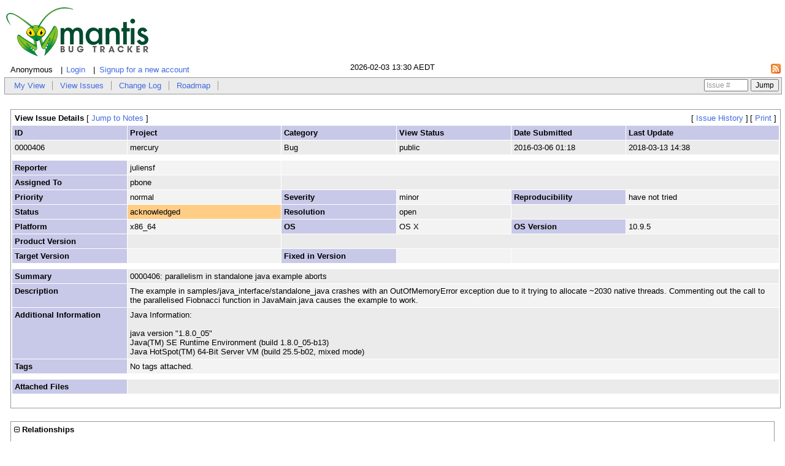

--- FILE ---
content_type: text/html; charset=UTF-8
request_url: https://bugs.mercurylang.org/view.php?id=406&nbn=1
body_size: 3104
content:
<!DOCTYPE html>
<html>
<head>
	<meta http-equiv="Content-type" content="text/html; charset=utf-8" />
	<title>0000406: parallelism in standalone java example aborts - Mercury Bugs</title>
	<link rel="stylesheet" type="text/css" href="https://bugs.mercurylang.org/css/default.css" />
	<link rel="stylesheet" type="text/css" href="https://bugs.mercurylang.org/css/jquery-ui-1.11.4.min.css" />
	<link rel="stylesheet" type="text/css" href="https://bugs.mercurylang.org/css/common_config.php" />
	<link rel="stylesheet" type="text/css" href="https://bugs.mercurylang.org/css/status_config.php" />
	<link rel="shortcut icon" href="/images/favicon.ico" type="image/x-icon" />
	<link rel="search" type="application/opensearchdescription+xml" title="Mercury Bugs: full-text search" href="https://bugs.mercurylang.org/browser_search_plugin.php?type=text"/>
	<link rel="search" type="application/opensearchdescription+xml" title="Mercury Bugs: search by Issue Id" href="https://bugs.mercurylang.org/browser_search_plugin.php?type=id"/>
	<script type="text/javascript" src="/javascript_config.php"></script>
	<script type="text/javascript" src="/javascript_translations.php"></script>
	<script type="text/javascript" src="/js/jquery-1.12.4.min.js"></script>
	<script type="text/javascript" src="/js/jquery-ui-1.11.4.min.js"></script>
	<script type="text/javascript" src="/js/common.js"></script>
</head>
<body>
<div id="mantis">
<div id="banner"><a id="logo-link" href="my_view_page.php"><img id="logo-image" alt="Mercury Bugs" src="/images/mantis_logo.png" /></a></div><div class="info-bar">
<div id="login-info">
	<span id="logged-anon-label">Anonymous</span>
	<span id="login-link"><a href="/login_page.php?return=%2Fview.php%3Fid%3D406%26nbn%3D1">Login</a></span>
	<span id="signup-link"><a href="/signup_page.php">Signup for a new account</a></span>
</div>
<div id="rss-feed">
	<a href="https://bugs.mercurylang.org/issues_rss.php?">
	<img src="/images/rss.png" alt="RSS" title="RSS" />
	</a>
</div>
<div id="current-time">2026-02-03 13:30 AEDT</div></div>

<div class="main-menu">
<ul id="menu-items">
	<li><a href="/my_view_page.php">My View</a></li>
	<li><a href="/view_all_bug_page.php">View Issues</a></li>
	<li><a href="/changelog_page.php">Change Log</a></li>
	<li><a href="/roadmap_page.php">Roadmap</a></li>
</ul>
<div id="bug-jump" ><form method="post" class="bug-jump-form" action="/jump_to_bug.php"><fieldset class="bug-jump"><input type="hidden" name="bug_label" value="Issue #" /><input type="text" name="bug_id" size="8" />&#160;<input type="submit" value="Jump" />&#160;</fieldset></form></div>
</div>
<div id="content">
<br /><div id="view-issue-details" class="table-container"><table><thead><tr class="bug-nav"><td class="form-title" colspan="4">View Issue Details&#160;<span class="small"><span class="bracket-link bracket-link-jump-to-bugnotes">[&#160;<a class="jump-to-bugnotes" href="#bugnotes">Jump to Notes</a>&#160;]</span> </span></td><td class="right alternate-views-links" colspan="2"><span class="small"><span class="bracket-link bracket-link-bug-history">[&#160;<a class="bug-history" href="view.php?id=406&amp;history=1#history">Issue History</a>&#160;]</span> </span><span class="small"><span class="bracket-link bracket-link-print">[&#160;<a class="print" href="print_bug_page.php?bug_id=406">Print</a>&#160;]</span> </span></td></tr></thead><tfoot><tr class="details-footer"><td colspan="6"><table><tr class="details-buttons"><td></td><td></td><td></td><td></td><td></td><td></td><td></td><td></td></tr></table></td></tr></tfoot><tbody><tr class="bug-header"><th class="bug-id category" width="15%">ID</th><th class="bug-project category" width="20%">Project</th><th class="bug-category category" width="15%">Category</th><th class="bug-view-status category" width="15%">View Status</th><th class="bug-date-submitted category" width="15%">Date Submitted</th><th class="bug-last-modified category" width="20%">Last Update</th></tr><tr class="bug-header-data"><td class="bug-id">0000406</td><td class="bug-project">mercury</td><td class="bug-category">Bug</td><td class="bug-view-status">public</td><td class="bug-date-submitted">2016-03-06 01:18</td><td class="bug-last-modified">2018-03-13 14:38</td></tr><tr class="spacer"><td colspan="6"></td></tr><tr class="hidden"></tr><tr><th class="bug-reporter category">Reporter</th><td class="bug-reporter">juliensf</td><td colspan="4">&#160;</td></tr><tr><th class="bug-assigned-to category">Assigned To</th><td class="bug-assigned-to">pbone</td><td colspan="4">&#160;</td></tr><tr><th class="bug-priority category">Priority</th><td class="bug-priority">normal</td><th class="bug-severity category">Severity</th><td class="bug-severity">minor</td><th class="bug-reproducibility category">Reproducibility</th><td class="bug-reproducibility">have not tried</td></tr><tr><th class="bug-status category">Status</th><td class="bug-status status-30-color">acknowledged</td><th class="bug-resolution category">Resolution</th><td class="bug-resolution">open</td><td colspan="2">&#160;</td></tr><tr><th class="bug-platform category">Platform</th><td class="bug-platform">x86_64</td><th class="bug-os category">OS</th><td class="bug-os">OS X</td><th class="bug-os-version category">OS Version</th><td class="bug-os-version">10.9.5</td></tr><tr><th class="bug-product-version category">Product Version</th><td class="bug-product-version"></td><td colspan="4">&#160;</td></tr><tr><th class="bug-target-version category">Target Version</th><td class="bug-target-version"></td><th class="bug-fixed-in-version category">Fixed in Version</th><td class="bug-fixed-in-version"></td><td colspan="2">&#160;</td></tr><tr class="spacer"><td colspan="6"></td></tr><tr class="hidden"></tr><tr><th class="bug-summary category">Summary</th><td class="bug-summary" colspan="5">0000406: parallelism in standalone java example aborts</td></tr><tr><th class="bug-description category">Description</th><td class="bug-description" colspan="5">The example in samples/java_interface/standalone_java crashes with an OutOfMemoryError exception due to it trying to allocate ~2030 native threads.  Commenting out the call to the parallelised Fiobnacci function in JavaMain.java causes the example to work.</td></tr><tr><th class="bug-additional-information category">Additional Information</th><td class="bug-additional-information" colspan="5">Java Information:<br />
<br />
java version &quot;1.8.0_05&quot;<br />
Java(TM) SE Runtime Environment (build 1.8.0_05-b13)<br />
Java HotSpot(TM) 64-Bit Server VM (build 25.5-b02, mixed mode)</td></tr><tr><th class="bug-tags category">Tags</th><td class="bug-tags" colspan="5">No tags attached.</td></tr><tr class="spacer"><td colspan="6"></td></tr><tr class="hidden"></tr><tr id="attachments"><th class="bug-attachments category">Attached Files</th><td class="bug-attachments" colspan="5">
<ul>
</ul></td></tr></tbody></table></div><br/>


<div id="relationships_open" class=" collapse-open"><table class="width100" cellspacing="1">
<tr class="row-2">
	<td width="15%" class="form-title" colspan="2"><a id="relationships_open_link" class="collapse-link"><img src="images/minus.png" alt="-" /></a>Relationships	</td>
</tr>
<tr>
	<td colspan="2"></td>
</tr>
</table>

</div>
<div id="relationships_closed" class="collapse-section-closed collapse-closed"><table class="width100" cellspacing="1">
<tr>
	<td class="form-title"><a id="relationships_closed_link" class="collapse-link"><img src="images/plus.png" alt="+" /></a>Relationships	</td>
</tr>
</table>

</div>
<a id="bugnotes"></a><br />


<div id="bugnotes_open" class=" collapse-open"><table class="bugnotes width100" cellspacing="1">
<tr>
	<td class="form-title" colspan="2"><a id="bugnotes_open_link" class="collapse-link"><img src="images/minus.png" alt="-" /></a>Notes	</td>
</tr>
<tr class="bugnote bugnote-public" id="c979">
		<td class="bugnote-meta">
				<p class="compact"><span class="small bugnote-permalink"><a rel="bookmark" href="view.php?id=406#c979" title="Direct link to note">~0000979</a></span></p>

		<p class="compact">
		<span class="bugnote-reporter">
		<a class="user" href="https://bugs.mercurylang.org/view_user_page.php?id=37">pbone</a>		<span class="small access-level">(administrator)</span>
		</span>

				</p>
		<p class="compact"><span class="small bugnote-date-submitted">2018-03-13 14:38</span></p>
				<div class="small bugnote-buttons">
				</div>
	</td>
	<td class="bugnote-note">
		Unassigned things from me.	</td>
</tr>
<tr class="spacer">
	<td colspan="2"></td>
</tr>
</table>
</div>
<div id="bugnotes_closed" class="collapse-section-closed collapse-closed">
<table class="width100" cellspacing="1">
<tr>
	<td class="form-title" colspan="2"><a id="bugnotes_closed_link" class="collapse-link"><img src="images/plus.png" alt="+" /></a>Notes	</td>
</tr>
</table>
</div>
<a id="history"></a><br />


<div id="history_open" class="table-container collapse-open"><table>
	<thead>
		<tr>
			<td class="form-title" colspan="4"><a id="history_open_link" class="collapse-link"><img src="images/minus.png" alt="-" /></a>Issue History			</td>
		</tr>

		<tr class="row-category-history">
			<th class="small-caption">
				Date Modified			</th>
			<th class="small-caption">
				Username			</th>
			<th class="small-caption">
				Field			</th>
			<th class="small-caption">
				Change			</th>
		</tr>
	</thead>

	<tbody>
		<tr>
			<td class="small-caption">
				2016-03-06 01:18			</td>
			<td class="small-caption">
				<a class="user" href="https://bugs.mercurylang.org/view_user_page.php?id=3">juliensf</a>			</td>
			<td class="small-caption">
				New Issue			</td>
			<td class="small-caption">
							</td>
		</tr>
		<tr>
			<td class="small-caption">
				2016-04-12 15:29			</td>
			<td class="small-caption">
				<a class="user" href="https://bugs.mercurylang.org/view_user_page.php?id=37">pbone</a>			</td>
			<td class="small-caption">
				Assigned To			</td>
			<td class="small-caption">
				 =&gt; pbone			</td>
		</tr>
		<tr>
			<td class="small-caption">
				2016-04-12 15:29			</td>
			<td class="small-caption">
				<a class="user" href="https://bugs.mercurylang.org/view_user_page.php?id=37">pbone</a>			</td>
			<td class="small-caption">
				Status			</td>
			<td class="small-caption">
				new =&gt; assigned			</td>
		</tr>
		<tr>
			<td class="small-caption">
				2018-03-13 14:38			</td>
			<td class="small-caption">
				<a class="user" href="https://bugs.mercurylang.org/view_user_page.php?id=37">pbone</a>			</td>
			<td class="small-caption">
				Status			</td>
			<td class="small-caption">
				assigned =&gt; acknowledged			</td>
		</tr>
		<tr>
			<td class="small-caption">
				2018-03-13 14:38			</td>
			<td class="small-caption">
				<a class="user" href="https://bugs.mercurylang.org/view_user_page.php?id=37">pbone</a>			</td>
			<td class="small-caption">
				Note Added: 0000979			</td>
			<td class="small-caption">
							</td>
		</tr>
	</tbody>
</table>
</div>
<div id="history_closed" class="collapse-section-closed collapse-closed"><table class="width100" cellspacing="0">
<tr>
	<td class="form-title" colspan="4"><a id="history_closed_link" class="collapse-link"><img src="images/plus.png" alt="+" /></a>Issue History	</td>
</tr>
</table>

</div></div>
<div id="footer">
<hr />
	<div id="powered-by-mantisbt-logo">
		<a href="http://www.mantisbt.org"
			title="Mantis Bug Tracker: a free and open source web based bug tracking system.">
			<img src="/images/mantis_logo.png" width="102" height="35"
				alt="Powered by Mantis Bug Tracker: a free and open source web based bug tracking system." />
			</a>
	</div>
<address id="mantisbt-copyright">
<address id="version">Powered by <a href="http://www.mantisbt.org" title="bug tracking software">MantisBT </a></address>
Copyright &copy; 2000 - 2026 MantisBT Team</address>
	<address id="webmaster-contact-information">Contact <a href="mailto:admin@mercurylang.org" title="Contact the webmaster via e-mail.">administrator</a> for assistance</address>
</div>
</div>
</body>
</html>


--- FILE ---
content_type: text/css
request_url: https://bugs.mercurylang.org/css/default.css
body_size: 5623
content:
body {
	background-color: #ffffff;
	color: #000000;
	font-family: Verdana, Arial, Helvetica, sans-serif;
	font-size: 10pt;
	margin: 6px 4px;
}

p				{ font-family: Verdana, Arial, Helvetica, sans-serif; }
p.compact		{ margin: 0;}

pre				{ margin-top: 0px; margin-bottom: 0px; }

a					{ color: royalblue; }
a:active 			{}
a:link    			{ text-decoration: none; }
a:hover 			{ color: red; }
a:visited 			{}
a.resolved			{ text-decoration: line-through; }
a > img				{ border: none; }

form				{ display: inline; }

input				{}
input.button		{}
input.button-small	{ font-size: 1em; }

textarea			{}
select				{}

span				{ font-family: Verdana, Arial, Helvetica, sans-serif; font-size: 10pt; }
span.print			{ font-size: 8pt; }
span.required 		{ font-size: 8pt; color: red; }
span.small 			{ font-size: 8pt; font-weight: normal; }
span.pagetitle		{ font-size: 12pt; font-weight: bold; text-align: center }
span.bracket-link	{ white-space: nowrap; }

table				{ border: none; }
table td, table th	{ border: none; border-spacing: 0px; }
table.hide			{ width: 100%; border: solid 0px #ffffff; }
table.width100		{ width: 100%; border: solid 1px #999; }
table.width90		{ width: 90%;  margin-left: 5%; margin-right: 5%; border: solid 1px #999; }
table.width75		{ width: 74%;  margin-left: 13%; margin-right: 13%; border: solid 1px #999; }
table.width60		{ width: 60%;  margin-left: 20%; margin-right: 20%; border: solid 1px #999; }
table.width50		{ width: 50%;  margin-left: 25%; margin-right: 25%; border: solid 1px #999; }

td,th 				{ font-family: Verdana, Arial, Helvetica, sans-serif; font-size: 10pt; padding: 4px; text-align: left; }
td.center			{ text-align: center; }
td.left				{ text-align: left; }
td.right			{ text-align: right; }
td.category, th.category		{ background-color: #c8c8e8; color: #000000; font-weight: bold; vertical-align : top; }
td.category2, th.category2		{ background-color: #c8c8e8; color: #000000; vertical-align : top; }
td.overdue			{ background-color: #ff0000; color: #000000; font-weight: bold; }
td.sticky-header 	{ background-color: #999999; }
td.width30, th.width30			{ width: 30%; }
td.col-1			{ background-color: #ebebeb; color: #000000; }
td.col-2			{ background-color: #f3f3f3; color: #000000; }
td.form-title		{ background-color: #ffffff; color: #000000; font-weight: bold; text-align: left; }
td.form-title-caps	{ background-color: #ffffff; color: #000000; font-weight: bold; text-align: left; text-transform: uppercase; }
td.nopad			{ padding: 0px; }
td.small-caption, th.small-caption	{ font-size: 8pt; }
td.print			{ font-size: 8pt; text-align: left; padding: 2px; }
td.print-category, th.print-category	{ font-size: 8pt; color: #000000; font-weight: bold; text-align: right; padding: 2px; }
td.print-overdue	{ font-size: 8pt; color: #000000; font-weight: bold; padding: 2px; }
td.print-bottom		{ border-bottom: 1px solid #999; }
td.print-spacer		{ background-color: #ffffff; color: #000000; font-size: 1pt; line-height: 0.1; padding: 0px;}
td.print > a:link.user { text-decoration: none; color: black; }

tr					{}
tr.spacer			{ background-color: #ffffff !important; color: #000000; height: 5px; }
tr.row-1			{ background-color: #ebebeb; color: #000000; }
tr.row-2			{ background-color: #f3f3f3; color: #000000; }
tr.row-category		{ background-color: #c8c8e8; color: #000000; font-weight: bold;}
tr.row-category td  {  text-align:center; }
tr.row-category2	{ background-color: #c8c8e8; color: #000000; }
tr.row-category-history { background-color: #c8c8e8; color: #000000; font-weight: bold;}
tr.row-category-history td {  text-align: left; }
tr.vtop			{ vertical-align: top; }
tr.vcenter			{ vertical-align: middle; }
tr.print			{ vertical-align: top; }
tr.print-category	{ color: #000000; font-weight: bold; }

td.my-buglist-bug	{ width: 0; }
td.my-buglist-description	{ width: 100%; vertical-align: top; }

/**
 * view_all_bug_page.php
 */
#buglist td { text-align: center; vertical-align: top; }
#buglist th	{ text-align: center; }
#buglist .column-summary,
#buglist .column-description,
#buglist .column-notes,
#buglist .column-steps-to-reproduce,
#buglist .column-additional-information
	{ text-align: left; vertical-align: top; }


tr.bugnote .bugnote-meta { background-color: #c8c8e8; color: #000000; font-weight: bold; width: 25%; line-height: 1.4; vertical-align: top; }
tr.bugnote .bugnote-note { background-color: #f3f3f3; color: #000000; width: 75%; vertical-align: top; }
tr.bugnote .time-tracked,
.time-tracking-total .time-tracked { font-weight:bold; margin: 0 0 1em; padding:0; }
.time-tracking-total { text-align:right; }

#page-title { font-size: 12pt; font-weight: bold; text-align: center }

#login-info { clear: both; position: relative; display: block; float: left; padding: 2px 0; z-index: 100; line-height: 1em; }

#logged-anon-label, #login-link, #signup-link { float: left; margin: .25em; padding: 0em; font-size: 1em; }
#logged-anon-label { padding: 0 .5em; }
#login-link a, #signup-link a { padding: 0 .5em; }
#login-link:before, #signup-link:before { content: '|'; }

#logged-in-label { float: left; }
#logged-in-label:after { content: ':'; }
#logged-in-user { float: left; margin: 0 .5em; font-style: italic; font-size: 1em; }
#logged-in-realname, #logged-in-accesslevel { font-size: 1em; margin: 0; padding: 0; z-index: 100; }
#logged-in{ display: block; float: left; font-size: .8em; margin: 0; padding: 0; line-height: 1.3em; }
#logged-in:before { content: '(' ; }
#logged-in:after { content: ')' ; }
#logged-in-realname:after { content: ' - ' ; }

#rss-feed { float: right; width: 16px; z-index: 0; padding: 0.2em 0; margin: 0; }

#project-selector-div { border: none; float: right; z-index: 100; text-align: right; font-size: small; line-height: 1em; margin: 0 .5em 0 1em; padding: 0; }
#project-selector-div label { padding: .5em; }
#project-selector-div label:after { content: ':' }
#project-selector-div select{ font-size: small; line-height: 1em; }
#project-selector-div select{ font-size: small; line-height: 1em; }
#project-selector-div .button { font-size: small; line-height: 1em; padding: 0; margin: 0; }

#current-time{ width: 20%; margin: 0 auto; padding: 0; text-align: center;  }

.info-bar { font-size: small; margin: 0.1em 0 0.4em 0; padding: .2em 0; }

.main-menu { float: left; width: 100%; padding: 0; border: 1px solid #999; background-color: #ebebeb; z-index: 99; }
.main-menu ul { clear: left; float: left; list-style: none; position: relative; margin: 0; padding: .25em; }
.main-menu ul li { display:block; float: left; list-style: none; padding: .15em 0; margin: 0; position: relative; }
.main-menu ul li a { padding: 0 .9em; border-right: 1px solid #999; text-decoration: none; }
.main-menu ul li > a#logout-link { border-right: none; }
.main-menu div#bug-jump { float: right; margin: 0; padding: 2px 0; position: relative; z-index: 100; border: none; }
.main-menu input { font-size: 9pt; }

/* sub-menus */

#manage-menu,
#summary-menu,
#summary-submenu,
#manage-config-menu,
#manage-user-filter-menu,
#manage-tags-filter-menu,
#admin-menu
	{ float: left; width: 100%; padding: 0; overflow: hidden; font-size: 1em; position: relative; margin-bottom: 0.5em }

#manage-menu { margin-top: 0.5em; }

#manage-menu ul,
#manage-config-menu ul,
#summary-menu ul,
#summary-submenu ul,
#manage-user-filter-menu ul,
#manage-tags-filter-menu ul,
#admin-menu ul
	{ clear: left; float: left; list-style: none; position: relative; left: 50%; padding: 0; margin: 0; text-align: center; }

#manage-menu ul li,
#manage-config-menu ul li,
#summary-menu ul li,
#summary-submenu ul li,
#manage-user-filter-menu ul li,
#manage-tags-filter-menu ul li,
#admin-menu ul li
	 { display:block; float: left; list-style: none; margin: .5em 0; padding: 0 .25em; position: relative; right: 50%; }

#manage-menu ul a,
#manage-config-menu ul a,
#summary-menu ul a,
#summary-submenu ul a,
#account-menu ul a,
#doc-menu ul a,
#manage-user-filter-menu ul a,
#manage-tags-filter-menu ul a,
#admin-menu ul a
	{ text-decoration: none; padding: 0 .25em; }

#manage-menu ul span,
#manage-config-menu ul span,
#summary-menu ul span,
#summary-submenu ul span,
#account-menu ul span,
#doc-menu ul span,
#manage-user-filter-menu ul span,
#manage-tags-filter-menu ul span,
#admin-menu ul span
	{ padding: 0 .25em; }

#account-menu, #doc-menu { top: 0; }
#account-menu ul, #doc-menu ul { margin: 0 auto; padding: .25em; float: right; text-align: center; }
#account-menu ul li, #doc-menu ul li { display: block; float: left; padding: 0; margin: 0; }

/* bracket links */
#manage-user-link:before,
#manage-menu ul li:before,
#manage-config-menu ul li:before,
#summary-menu ul li:before,
#summary-submenu ul li:before,
#account-menu ul li:before,
#doc-menu ul li:before,
#admin-menu ul li:before,
span.permalink:before,
span.switch-view:before
	{ content: "[" }

#manage-user-link:after,
#manage-menu ul li:after,
#manage-config-menu ul li:after,
#summary-menu ul li:after,
#summary-submenu ul li:after,
#account-menu ul li:after,
#doc-menu ul li:after,
#admin-menu ul li:after,
span.permalink:after,
span.switch-view:after
	{ content: "]" }

#content { clear: both; position: relative; top: 0; margin: 0; padding: .5em; }
.recently-visited { position: relative; text-align: right; font-size: x-small; }

br { clear:both; }

.field-default { color: #999; }

td.menu
{
	background-color: #f3f3f3;
	color: #000000;
	text-align: center;
	width: 100%;
	padding: 5px;
}

td.menu a
{
	white-space: nowrap;
}

td.news-heading-public	{ background-color: #c8c8e8; color: #000000; text-align: left; border-bottom: 1px solid #999; }
td.news-heading-private	{ background-color: #ebebeb;       color: #000000; text-align: left; border-bottom: 1px solid #999; }
td.news-body			{ background-color: #ffffff;         color: #000000; padding: 16px; }

div#news-items { clear: both; }
div.news-item { border: 1px solid #000; padding: 0em; width: 75%; margin: 2em auto; }
div#news-items div:first-child { margin-top: 3em; }
h3.news-heading-public	{ background-color: #c8c8e8; color: #000000; text-align: left; border-bottom: 1px solid #999; margin: 0em; padding: .25em; }
h3.news-heading-private	{ background-color: #ebebeb; color: #000000; text-align: left; border-bottom: 1px solid #999; margin: 0em; padding: .25em; }
p.news-body			{ background-color: #ffffff; color: #000000; margin: 0em; padding: 1em; }
.news-date-posted { font-style: italic; font-size: .8em; font-weight: normal; }
.news-author { font-weight: normal; }
.news-announcement, .news-private { font-weight: normal; font-size: .7em; }
.news-title:after, .news-date-posted:after, .news-headline:after { content: ' - '; font-weight: normal; }
.news-announcement:before, .news-private:before { content: '['; font-weight: normal; }
.news-announcement:after, .news-private:after { content: ']'; font-weight: normal; }
#news-menu { clear: both; margin: 0em auto; width: 75%; text-align: center; }
.news-headline { font-weight: bold; }

img						{}
img.icon				{ width: 11px; height: 11px; }
img.delete-icon			{ position: relative; top: 5px; border: 0; }

div						{ padding: 3px; }
div.menu				{ background-color: #f3f3f3; color: #000000; text-align: center; width: 100%; padding: 1px; }

div.center {
	width: 50%;
	margin-right: auto;
	margin-left: auto;
}

div.border
{
	background-color: #ffffff;
	border: solid 1px #999;
	text-align: center;
	position: relative;
}

div.quick-summary-left	{ width: 49%; padding: 2px; text-align: left;  float: left; }
div.quick-summary-right	{ width: 49%; padding: 2px; text-align: right; float: right;}

.center					{ text-align: center; }
.left					{ text-align: left; }
.right					{ text-align: right; }
.floatright				{ float: right; }
.floatleft				{ float: left; }
.small					{ font-size: 8pt; }
.small-normal 			{ font-size: 8pt; font-weight: normal; }
.small-subprojects		{ font-size: 8pt; width: 200px; }
.bold					{ font-weight: bold; }
.bold-small				{ font-weight: bold; font-size: 8pt; }
.italic					{ font-style: italic; }
.italic-small			{ font-style: italic; font-size: 8pt; }
.underline				{ text-decoration: underline; }
.underline-small		{ text-decoration: underline; font-size: 8pt; }
.strike					{ text-decoration: line-through; }
.strike-small			{ text-decoration: line-through; font-size: 8pt; }
.hidden					{ display: none; }

.nowrap
{
	white-space: nowrap;
}

.positive
{
	color: green;
}

.negative
{
	color: red;
}

.issue-status
{
	border-bottom: 1px dotted black;
}

.avatar
{
	float: left;
	margin-right: 3px;
	border: 0;
	border-radius: 5px;
}

/* Roadmap */
tt > .strike				{ font-family: monospace; }
.progress400				{ position: relative; width: 400px; border: 1px solid #d7d7d7; margin-top: 1em; margin-bottom: 1em; padding: 1px; }
.progress400 .bar			{ display: block; position: relative; background: #6bba70; text-align: center; font-weight: normal; color: #333; height: 2em; line-height: 2em; }

#footer {
	font-family: Verdana, Arial, Helvetica, sans-serif;
	font-size: 8pt;
	margin-top: 2em;
	clear: both;
}

#footer #powered-by-mantisbt-logo {
	float: right;
}

#footer address {
	font-style: normal;
	margin-top: 0.5em;
	margin-bottom: 0.5em;
}

#footer #user-copyright {
	font-size: 9pt;
}

#footer #log-event-list .duplicate-query {
	color: red;
}
td.tainted { color: red; }
td.tainted input[type="text"], td.tainted select { background-color: #ffffff; color: red; border: 1px solid red; }
select.tainted { background-color: #ffffff; color: red; }

#filter_open, #filter_closed { position: relative; border: 1px solid #999; padding: 0; margin: 0; }
#filter_open_link, #filter_closed_link { float: left; position: relative; top: 0.5em; padding: 0 .5em; margin: 0; }
.search-box { float: left; position: relative; padding: 0 0 0 0.5em; margin: 0; }
.filter-links, .manage-queries, .reset-query, .save-query, .search-box, .stored-queries, .submit-query { top: .3em; }
.submit-query, .save-query {  float: left; position: relative; padding: 0 .5em; margin: 0; font-size: 1em; }
.filter-links, .stored-queries, .manage-queries, .reset-query { float: right; position: relative; padding: 0 .5em; margin: 0; z-index: 100; }
.save-query {  float: right; }

.filter-box { margin: 0; padding: 0; font-size: .9em; }
.filter-box table { margin: 0; padding: 0; }
div#save-filter { text-align: center; }
.stored-queries select { font-size: .9em; }
#error-msg { clear: both; }
.error-msg { color: red; text-align: center; }
div#error-msg { width: 60%; margin: 0em auto; border: 1px solid #999; }
div.error-type { font-weight: bold; }
div.error-description { color: red; text-align: center; margin: 1.5em; }
div.error-info { text-align: center; margin: 1em; }

td.bug-attachments {
	margin: 0;
	padding: 0;
}

.bug-attachments > ul {
	list-style: none;
	margin: 0.5em;
	padding: 0;
}

.bug-attachments > ul > li {
	margin: 0.5em 0;
	padding: 0;
}

.bug-attachments > ul > li > div {
	margin: 0;
	padding: 0;
}

.bug-attachment-preview-text, .bug-attachment-preview-image {
	border-top: 1px dotted black;
	border-bottom: 1px dotted black;
	margin: 1em;
	padding: 1em;
}

#dates label[for=start_date], #dates > label[for=end_date] {
	float: left;
	width: 3em;
}

.myview-left-col, .myview-right-col { width: 50%; vertical-align: top; }
.myview_boxes_area { width:60%; }
#manage-overview-table th { width: 30%; }

#action-group-issues-div,
div.section-container,
div.form-container,
div.table-container {
	clear: both;
	position: relative;
	margin: 2em auto 0em auto;
	padding: 1px;
	min-width: 50em;
	border: 1px solid #999;
	width: 90%; /* default width */
}

div.width100 { width: 100%; }
div.width90 { width: 90%; }
div.width75 { width: 74%; }
div.width60 { width: 60%; }
div.width50 { width: 50%; }

#view-issue-details,
#bug-update,
#bugnote_add_open,
#history_open
	{ width: 100%; margin: 3px; }

#history_open table 	{ border-spacing: 0; }

#bug-change-status-div,
#action-group-div,
#send-reminder-div
	{ width: 75%; }
#action-group-issues-div
	{ width: 75%; margin: 0 auto; }
#manage-user-div 		{ min-width: 57em; }

div.section-container h2,
div.form-container h2,
div.table-container h2 {
	float: left;
	background-color: #fff;
	color: #000;
	font-size: 1em;
	font-weight: bold;
	text-align: left;
	padding: .5em;
	margin: 0em;
}
div.section-container table,
div.form-container table,
div.table-container table,
#action-group-issues-div table {
	width: 100%;
	border-spacing: 1px;
}
div.section-container table th,
div.form-container table th,
div.table-container table th {
	text-align: left;
}
div#verify-div,
div#reauth-div,
div#login-div,
div#lost-password-div,
div#signup-div,
div#select-project-div {
	width: 65%;
	max-width: 850px;
}
div#adm-config-div {
	max-width: 95%;
	display: table;
}
p#adm-config-value {
	max-width: 400px;
	word-wrap: break-word;
}
pre#adm-config-value {
	max-width: 400px;
	overflow: auto
}
div#project-delete-div {
	text-align: center;
}
fieldset {
	border: none;
	margin: 0em;
	padding: 0em;
}
.action-buttons {
	clear:both;
}
.action-button fieldset {
	display: inline;
}
div.form-container fieldset {
	clear: both;
	margin: 0em;
	padding: 0em;
	border: none;
}
div#form-container fieldset fieldset {
	margin: 0em 0em 1px 0em;
}
div.form-container fieldset legend {
	float: left;
	margin: 0em;
	padding: .5em .15em;
	text-indent: .5em;
	border: none;
	font-weight: bold;
}
div.form-container fieldset label.required:before,
th label.required:before,
td label.required:before {
	font-size: 8pt;
	content: '* ';
	color: red;
}
.pager-links {
	font-size: 8pt;
	font-weight: normal;
	text-align: right;
}
.section-link {
	padding: .5em;
	float: right;
}

/* Even/odd rows for tables and forms */
fieldset > .field-container:nth-child(odd),
form > table > tr:nth-child(odd),
div.table-container > table > tbody > tr:nth-child(odd),
div.table-container > table > tr:nth-child(odd),
div.summary-container > table > tbody > tr:nth-child(odd),
div.form-container > form > table > tbody > tr:nth-child(odd),
div.form-container > form > fieldset > table > tbody > tr:nth-child(odd),
div.form-container > table > tbody > tr:nth-child(odd),
div.form-container > table > tr:nth-child(odd),
div.form-container div.field-container:nth-child(odd),
div.section-container div.field-container:nth-child(odd)
	{ background-color: #f3f3f3; }

fieldset > .field-container:nth-child(even),
form > table > tr:nth-child(even),
div.table-container > table > tbody > tr:nth-child(even),
div.table-container > table > tr:nth-child(even),
div.summary-container > table > tbody > tr:nth-child(even),
div.form-container > form > table > tbody > tr:nth-child(even),
div.form-container > form > fieldset > table > tbody > tr:nth-child(even),
div.form-container > table > tbody > tr:nth-child(even),
div.form-container div.field-container:nth-child(even),
div.section-container div.field-container:nth-child(even),
div.form-container > table > tr:nth-child(even)
	{ background-color: #ebebeb; }

form > table > tr:last-child,
div.table-container > table > tbody > tr > td.buttons,
div.table-container > table > tbody > tr > td.right {
	background-color: white;
}

fieldset fieldset.field-container,
div.field-container {
	position: relative;
	display:block;
	width: 100%;
	float: left;
	margin: 0em 0em 1px 0em;
	outline: 1px solid #fff;
	padding: 0em;
}
.field-container>.display-label,
div.form-container .field-container>label,
div.form-container fieldset fieldset legend {
	position: relative;
	float: left;
	margin: 0em;
	padding: .5em;
	font-weight: bold;
	text-indent: 0em;
	white-space: normal;
	z-index: 9999;
}
.field-container>label span.help-text {
	clear: both;
	display: block;
	font-size: .8em;
	font-weight: normal;
}
div.form-container .field-container>label span.help-text:before { content: '('; }
div.form-container .field-container>label span.help-text:after { content: ')'; }
div#news-edit-div fieldset fieldset>label,
div#account-prefs-update-div fieldset fieldset>label {
	width: auto;
	font-weight: normal;
}
div#manage-user-actions-div {
	text-align: center;
}
#manage-user-filter,
#manage-project-subproject-add-form,
#manage-project-category-copy-form,
#manage-project-version-copy-form,
#manage-project-custom-field-copy-form,
#manage-project-users-copy-form {
	float: right;
}
fieldset fieldset legend label {
	z-index: 9999;
}
div.form-container .radio,
div.form-container .checkbox,
div.form-container .select,
div.form-container .textarea,
div.form-container .input,
div.form-container .file,
.display-value {
	position: relative;
	float: left;
	padding: .25em;
	margin: 0em .25em;
}
div.form-container .radio input,
div.form-container .checkbox input,
div.form-container .select select,
div.form-container .textarea textarea,
div.form-container .input  input,
div.form-container .file  input,
.display-value span {
	max-width: 98%;
}
div.form-container .textarea #reminder {
	width: 100%;
}

div.form-container .spacer { margin-top: .5em; clear: both; }
div.form-container .info-text {
	clear: both;
	display: block;
	padding: 1em;
}

.label-style {
	position: absolute;
	top: 0em;
	left: 0em;
	padding: 0em;
	margin: 0em;
	background-color: #c8c8e8;
	height: 100%;
	border-right: 1px solid #fff;
	z-index: 0;
}

div.form-container .footer {
	clear: both;
	display: block;
	padding: .5em;
}

.section-links,
div.form-container .submit-button {
	clear: both;
	display: block;
	padding: .5em;
	text-align: center;
}
/* 30% label width - these are the defaults */
.label-style {
	width: 31%;
}

div.form-container label,
.display-label,
#account-prefs-update-div legend {
	width: 30%;
}
div.form-container .textarea,
div.form-container .input,
div.form-container .checkbox,
div.form-container .select,
.display-value {
	width: 65%;
}
div.success-msg,
div.failure-msg,
div.important-msg {
	display: block;
	width: 60%;
	margin: 2em auto;
}
div.success-msg,
div.failure-msg {
	text-align: center;
}
div.important-msg {
	color: red;
	border: 1px solid red;
	background-color: #fceded;
}
div.important-msg ul, .success-msg, .failure-msg {
	margin: 0em;
	padding: 2em 2em 2em 4em;
}
div.important-msg ul li {
	margin-left: 2em;
	background-color: #fceded;
}

div.confirm-msg {
	width: 60%;
	margin: 2em auto;
	border-top: 2px solid gray;
	border-bottom: 2px solid gray;
}

ul.project-list { list-style: none; margin: .5em 0em 2em 0em; padding: 0em .5em; }
ul.project-list li { margin: 0em; line-height: 1.25em; clear: both; min-width: 30em; }
ul.project-list li span.access-level:before { content: ' ['; }
ul.project-list li span.access-level:after { content: '] '; }
ul.project-list li span.view-state:before { content: ' ('; }
ul.project-list li span.view-state:after { content: ') '; }
ul.project-list li span.project-name { display: block; float: left; min-width: 15em; }
ul.project-list li span.access-level, ul.project-list li span.view-state { display: block; float: left; margin: 0em .25em; }

.tag-list td span.tag-filter:before { content: ' ['; padding: 0em .5em; }
.tag-list td span.tag-filter:after { content: '] '; padding: 0em .5em; }
.tag-link {
	margin: 0em .5em;
}

tr.bugnote-private td.bugnote-meta { background-color: #f3f3f3; }

div#mantis.centered_page div#banner { text-align: center; }

/* manage_plugin_page.php */
span.dependency_dated		{ color: maroon; }
span.dependency_met			{ color: green; }
span.dependency_unmet		{ color: red; }
span.dependency_upgrade		{ color: orange; }

/* summary page */
div.summary-container {
	position: relative;
	padding: 1px;
	width: 49.5%;
}
div.summary-container table {
	width: 100%;
	border-spacing: 1px;
	border: solid 1px #999;
	position: relative;
	margin-bottom: 10px;
}
div#summary			{ width: 100%; padding: 0 4px;}
div#summary-left	{ float: left; }
div#summary-right	{ float: right; }
div#summary-bottom	{ width: 99.8%; clear: both; }

/**
 * Timeline Styles
 */

/* timeline header styles */
div.timeline { width: 34%; float: right; border: solid 1px #999; margin-top: 10px; padding: 3px 20px 15px 20px; margin-bottom: 10px; }
div.timeline div { padding: 0; }
div.timeline .heading { font-size: x-large; padding-top: 3px; padding-bottom: 3px; }
div.timeline .date-range { font-size: small; }

/* timeline entry styles */
div.timeline div.entry { padding-top: 15px; }
div.timeline * div { overflow: hidden; }
div.timeline * span.tag_name a { background-color: green; color: white; text-decoration: none; border-radius: 5px; padding-left: 5px; padding-right: 5px; }
div.timeline * span.username { font-weight:bold; }
div.timeline p { margin-bottom: 3px; }

/* timeline avatar */
div.timeline div.no-avatar { display: none; }
div.timeline div.avatar { float: left; padding-top: 2px; margin-right: 13px; }
div.timeline * img.avatar { float: left; margin-right: 0; }

/* timeline timestamp */
div.timeline * div.timestamp { font-size: x-small; color: gray; }

/* timeline action */
div.timeline * div.action { padding-top: 3px; }


/* manage_config_* colors */
.color-global		{ background-color: LightBlue; }
.color-project		{ background-color: LightGreen; }

/* bug_view_inc bug action buttons */
.details-footer      { padding: 3px 10px 2px 0; }
.details-buttons     { float: left;  width: auto; }

/* Hide collapsed sections for javascript disabled presentation  */
.collapse-section-closed	{ display: none; }
.collapse-link				{ display: none; padding-right: 0.3em; }

span.important-msg { color: red }
span.api-token { font-size: 20pt; font-weight: bold; }


--- FILE ---
content_type: text/css; charset=UTF-8
request_url: https://bugs.mercurylang.org/css/common_config.php
body_size: 140
content:
div.form-container fieldset.required:after {
	position: absolute;
	margin: -1.75em 0em 0em .5em;
	font-size: 8pt;
	content: '* required';
	color: red;
}


--- FILE ---
content_type: application/javascript; charset=UTF-8
request_url: https://bugs.mercurylang.org/javascript_config.php
body_size: 148
content:
var config = new Array();
config['calendar_js_date_format'] = '%Y-%m-%d %H:%M';
config['icon_path'] = 'https://bugs.mercurylang.org/images/';
config['short_path'] = '/';
